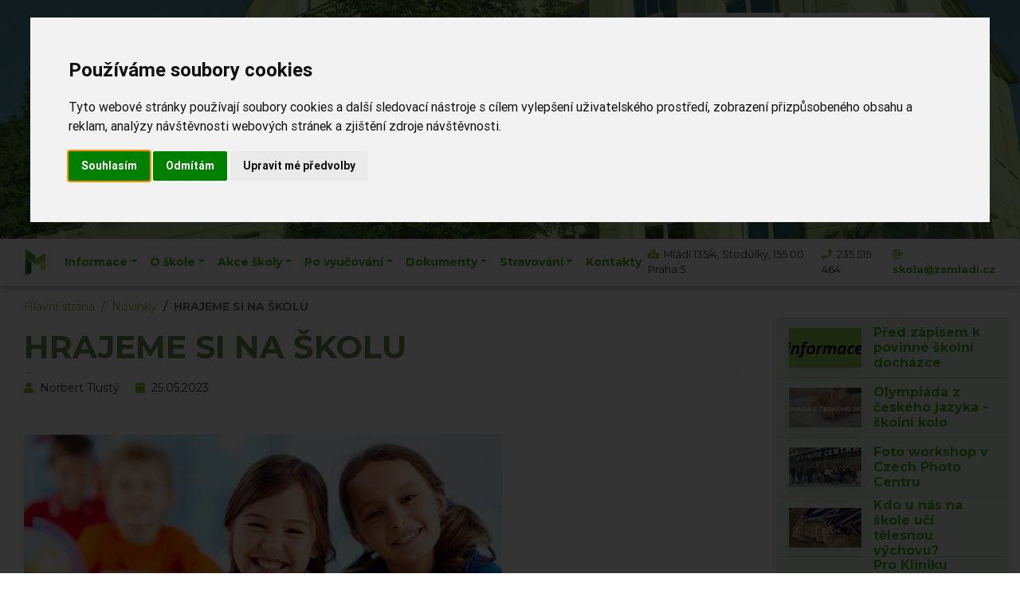

--- FILE ---
content_type: text/html; charset=UTF-8
request_url: https://zsmladi.cz/novinky/detail/hrajeme-si-na-skolu
body_size: 45872
content:
<!DOCTYPE html>
<html lang="en">
    <head>
        <!-- Global site tag (gtag.js) - Google Analytics -->
        
        <!-- Cookie Consent by https://www.FreePrivacyPolicy.com -->
        <script type="text/javascript" src="//www.freeprivacypolicy.com/public/cookie-consent/4.0.0/cookie-consent.js" charset="UTF-8"></script>
        <script type="text/javascript" charset="UTF-8">
            document.addEventListener('DOMContentLoaded', function () {
                cookieconsent.run({"notice_banner_type":"interstitial","consent_type":"express","palette":"light","language":"cs","page_load_consent_levels":["strictly-necessary"],"notice_banner_reject_button_hide":false,"preferences_center_close_button_hide":false,"page_refresh_confirmation_buttons":false,"website_name":"ZŠ Mládí","open_preferences_center_selector":"#open_preferences_center"});
            });
        </script>

        <!-- Google Analytics -->
        <script type="text/plain" cookie-consent="tracking" async="" src="https://www.googletagmanager.com/gtag/js?id=G-03W9LM13QS"></script>
        <script type="text/plain" cookie-consent="tracking">
            window.dataLayer = window.dataLayer || [];
            function gtag(){dataLayer.push(arguments);}
            gtag('js', new Date());

            gtag('config', 'G-03W9LM13QS');
        </script>
        <!-- end of Google Analytics-->

        <noscript>Cookie Consent by <a href="https://www.freeprivacypolicy.com/" rel="nofollow noopener">Free Privacy Policy Generator website</a></noscript>
        <!-- End Cookie Consent -->

        <meta charset="UTF-8">
        <title>HRAJEME SI NA ŠKOLU | ZŠ Mládí</title>

        <meta content="width=device-width, initial-scale=1.0, maximum-scale=1.0, user-scalable=0" name="viewport" />
        <meta http-equiv="X-UA-Compatible" content="IE=edge,chrome=1" />
        <link rel="shortcut icon" href="/images/zs-mladi-ico.png" type="image/png">

        <link href="https://fonts.googleapis.com/css?family=Kaushan+Script&display=swap" rel="stylesheet">
        <link href="https://fonts.googleapis.com/css?family=Montserrat:400,700,200" rel="stylesheet">

        <!-- Font Awesome -->
        <link rel="stylesheet" href="https://use.fontawesome.com/releases/v5.8.2/css/all.css">
        <!-- Bootstrap core CSS -->
        <link href="/mdb/css/bootstrap.min.css" rel="stylesheet">
        <!-- Material Design Bootstrap -->
        <link href="/mdb/css/mdb.min.css" rel="stylesheet">
        <!-- Your custom styles (optional) -->
        <link href="/style/style.css?v=2" rel="stylesheet">

            </head>
    <body style="position: relative; margin-bottom: 0px;">

        <header>
            
            <div class="mladi-header-top d-none d-lg-block">
                <div class="view jarallax" data-jarallax='{"speed": 0.2}' style="height: 300px; min-height: 300px;">
                    <div class="container-fluid position-absolute" style="z-index: 100;">
                        <div class="row">
                            <div class="col-1"></div>
                            <div class="col-10">
                                <div class="mladi-header row d-flex align-items-center align-content-left">
                                    <div class="mladi-logo">
                                        <img src="/images/zd-mladi-logo-crop.png" class="img-fluid mladi-logo" alt="Logo">
                                    </div>
                                    <div class="mladi-logotyp">
                                        <h1 class="text-white">ZŠ Mládí</h1>
                                        <small class="text-white">Co se v Mládí naučíš...</small>
                                    </div>
                                    <div class="mladi-banners ml-auto d-flex flex-column">
                                        <div class="d-block d-flex flex-shrink-0">
                                            <div class="mladi-banner">
                                                <img src="/images/banners/nc_14.png" style="width: 100px;" class="img-fluid">
                                            </div>
                                            <div class="mladi-banner ml-2 d-flex flex-column justify-content-center">
                                                <img src="/images/banners/label.jpg" style="width: 150px; max-height: 110px;" class="img-fluid">
                                            </div>

                                        </div>
                                        <div class="mladi-banner mt-2 d-flex justify-content-center">
                                            <img src="/images/banners/Advantage_Standard_Member.png" style="width: 250px;" class="img-fluid">
                                        </div>
                                    </div>
                                </div>
                            </div>
                        </div>
                    </div>

                    <div id="carousel-example-2" class="carousel slide carousel-fade" data-ride="carousel" data-pause="true">
                        <!--Indicators-->
                        <ol class="carousel-indicators d-none">
                            <li data-target="#carousel-example-2" data-slide-to="0" class="active"></li>
                            <li data-target="#carousel-example-2" data-slide-to="1"></li>
                            <li data-target="#carousel-example-2" data-slide-to="2"></li>
                            <li data-target="#carousel-example-2" data-slide-to="3"></li>
                        </ol>
                        <!--/.Indicators-->
                        <!--Slides-->
                        <div class="carousel-inner" role="listbox">
                            <div class="carousel-item active">
                                <div class="view">
                                    <div class="w-100 mladi-carousel-item" style="background-image: url('/images/header/01.jpg');"></div>
                                    <div class="mask rgba-green-light"></div>
                                </div>
                            </div>
                            <div class="carousel-item">
                                <div class="view">
                                    <div class="w-100 mladi-carousel-item" style="background-image: url('/images/header/02.jpg');"></div>
                                    <div class="mask rgba-green-light"></div>
                                </div>
                            </div>
                            <div class="carousel-item">
                                <div class="view">
                                    <div class="w-100 mladi-carousel-item" style="background-image: url('/images/header/03.jpg');"></div>
                                    <div class="mask rgba-green-light"></div>
                                </div>
                            </div>
                            <div class="carousel-item">
                                <div class="view">
                                    <div class="w-100 mladi-carousel-item" style="background-image: url('/images/header/04.jpg');"></div>
                                    <div class="mask rgba-green-light"></div>
                                </div>
                            </div>
                        </div>
                        <!--/.Slides-->
                    </div>
                </div>
            </div>

                        <nav class="mladi-desktop-navbar navbar navbar-expand-lg navbar-light white mladi-navbar d-none d-lg-block top-nav-collapse">
                <div class="container-fluid">
                    <a class="navbar-brand waves-effect" href="/">
                        <img src="/images/zd-mladi-logo-crop.png" alt="Logo">
                    </a>

                    <button class="navbar-toggler" type="button" data-toggle="collapse" data-target="#navbarSupportedContent"
                            aria-controls="navbarSupportedContent" aria-expanded="false" aria-label="Toggle navigation">
                        <span class="navbar-toggler-icon"></span>
                    </button>

                    <div class="collapse navbar-collapse" id="navbarSupportedContent">
                        <ul class="navbar-nav mr-auto">
                                                                                                <li class="nav-item dropdown">
                                        <a class="nav-link dropdown-toggle" id="navbarDropdowninformace" data-toggle="dropdown" aria-haspopup="true" aria-expanded="false">Informace</a>
                                        <div class="dropdown-menu" aria-labelledby="navbarDropdowninformace">
                                                                                            <a class="dropdown-item" href="/sekce/bakalari-prihlaseni">Bakaláři - přihlášení</a>
                                                                                            <a class="dropdown-item" href="/sekce/terminy-skolniho-roku">Termíny školního roku</a>
                                                                                            <a class="dropdown-item" href="/sekce/pedagogicky-sbor">Pedagogický sbor</a>
                                                                                            <a class="dropdown-item" href="/sekce/skolni-poradenstvi">Školní poradenství</a>
                                                                                            <a class="dropdown-item" href="/sekce/skolska-rada">Školská rada</a>
                                                                                            <a class="dropdown-item" href="/sekce/nabidka-voneho-mista">Nabídka volného místa</a>
                                                                                            <a class="dropdown-item" href="/sekce/prijimani-zaku">Přijímání žáků</a>
                                                                                            <a class="dropdown-item" href="/sekce/studium-na-ss">Přijímací řízení na SŠ</a>
                                                                                            <a class="dropdown-item" href="/sekce/mezinarodni-zkousky">Mezinárodní zkoušky</a>
                                                                                            <a class="dropdown-item" href="/sekce/vyukove-materialy">Výukové materiály</a>
                                                                                            <a class="dropdown-item" href="/sekce/skolni-e-shop">Školní e-shop</a>
                                                                                            <a class="dropdown-item" href="/sekce/uredni-deska">Úřední deska</a>
                                                                                            <a class="dropdown-item" href="/sekce/postup-pri-skolnim-urazu">Postup při školním úrazu</a>
                                                                                            <a class="dropdown-item" href="/sekce/ztraty-a-nalezy">Ztráty a nálezy</a>
                                                                                    </div>
                                    </li>
                                                                                                                                <li class="nav-item dropdown">
                                        <a class="nav-link dropdown-toggle" id="navbarDropdowno-skole" data-toggle="dropdown" aria-haspopup="true" aria-expanded="false">O škole</a>
                                        <div class="dropdown-menu" aria-labelledby="navbarDropdowno-skole">
                                                                                            <a class="dropdown-item" href="/sekce/charakteristika-skoly">Charakteristika školy</a>
                                                                                            <a class="dropdown-item" href="/sekce/skolni-televize">Školní televize</a>
                                                                                            <a class="dropdown-item" href="/sekce/oceneni">Ocenění</a>
                                                                                            <a class="dropdown-item" href="/sekce/sponzorstvi-a-dary">Sponzorství a dary</a>
                                                                                            <a class="dropdown-item" href="/sekce/klub-pratel-skoly">Klub přátel školy</a>
                                                                                            <a class="dropdown-item" href="/sekce/english-page-about-the-school">English page about the school</a>
                                                                                            <a class="dropdown-item" href="/sekce/infomation-en-francais-sur-notre-ecole">Infomation en français sur notre école</a>
                                                                                            <a class="dropdown-item" href="/sekce/deutsche-seite-uber-die-schule">Deutsche Seite über die Schule</a>
                                                                                            <a class="dropdown-item" href="/sekce/historie-skoly">Historie školy</a>
                                                                                    </div>
                                    </li>
                                                                                                                                <li class="nav-item dropdown">
                                        <a class="nav-link dropdown-toggle" id="navbarDropdownakce-skoly" data-toggle="dropdown" aria-haspopup="true" aria-expanded="false">Akce školy</a>
                                        <div class="dropdown-menu" aria-labelledby="navbarDropdownakce-skoly">
                                                                                            <a class="dropdown-item" href="/sekce/akce-skolni-druziny">Akce školní družiny</a>
                                                                                            <a class="dropdown-item" href="/sekce/blizici-se-akce">Blížící se akce</a>
                                                                                            <a class="dropdown-item" href="/sekce/tridni-a-rocnikove-akce">Třídní a ročníkové akce</a>
                                                                                            <a class="dropdown-item" href="/sekce/vedomostni-souteze">Vědomostní soutěže</a>
                                                                                            <a class="dropdown-item" href="/sekce/sportovni-souteze">Sportovní soutěže</a>
                                                                                            <a class="dropdown-item" href="/sekce/projekty">Projekty</a>
                                                                                            <a class="dropdown-item" href="/sekce/mezinarodni-spoluprace">Mezinárodní spolupráce</a>
                                                                                    </div>
                                    </li>
                                                                                                                                <li class="nav-item dropdown">
                                        <a class="nav-link dropdown-toggle" id="navbarDropdownpo-vyucovani" data-toggle="dropdown" aria-haspopup="true" aria-expanded="false">Po vyučování</a>
                                        <div class="dropdown-menu" aria-labelledby="navbarDropdownpo-vyucovani">
                                                                                            <a class="dropdown-item" href="/sekce/skolni-druzina">Školní družina</a>
                                                                                            <a class="dropdown-item" href="/sekce/krouzky">Kroužky</a>
                                                                                            <a class="dropdown-item" href="/sekce/kurzy-aj">Kurzy AJ</a>
                                                                                    </div>
                                    </li>
                                                                                                                                <li class="nav-item dropdown">
                                        <a class="nav-link dropdown-toggle" id="navbarDropdowndokumenty" data-toggle="dropdown" aria-haspopup="true" aria-expanded="false">Dokumenty</a>
                                        <div class="dropdown-menu" aria-labelledby="navbarDropdowndokumenty">
                                                                                            <a class="dropdown-item" href="/sekce/skolni-vzdelavaci-program">Školní vzdělávací program</a>
                                                                                            <a class="dropdown-item" href="/sekce/tiskopisy">Tiskopisy</a>
                                                                                            <a class="dropdown-item" href="/sekce/rady-a-pravidla-hodnoceni">Řády a pravidla hodnocení</a>
                                                                                            <a class="dropdown-item" href="/sekce/preventivni-program">Preventivní program</a>
                                                                                            <a class="dropdown-item" href="/sekce/vyrocni-zpravy">Výroční zprávy</a>
                                                                                    </div>
                                    </li>
                                                                                                                                <li class="nav-item dropdown">
                                        <a class="nav-link dropdown-toggle" id="navbarDropdownstravovani" data-toggle="dropdown" aria-haspopup="true" aria-expanded="false">Stravování</a>
                                        <div class="dropdown-menu" aria-labelledby="navbarDropdownstravovani">
                                                                                            <a class="dropdown-item" href="/sekce/stravovani">Aktuálně z jídelny</a>
                                                                                            <a class="dropdown-item" href="/sekce/prihlaska-ke-stravovani">Přihláška ke stravování</a>
                                                                                            <a class="dropdown-item" href="/sekce/dietni-strava">Dietní strava</a>
                                                                                            <a class="dropdown-item" href="/sekce/zajimavosti-o-stravovani">Zajímavosti o stravování</a>
                                                                                            <a class="dropdown-item" href="/sekce/stravovani-pro-verejnost">Stravování pro veřejnost</a>
                                                                                    </div>
                                    </li>
                                                                                                                                <li class="nav-item">
                                        <a class="nav-link" href="/sekce/kontakty">Kontakty</a>
                                    </li>
                                                                                    </ul>

                        <ul class="navbar-nav navbar-right mladi-header-info" style="font-weight: 400 !important;">
                            <li class="pr-3">
                                <i class="fas fa-map-marked-alt"></i>
                                Mládí 135/4, Stodůlky, 155 00 Praha 5
                            </li>
                            <li class="pr-3">
                                <i class="fas fa-phone"></i>
                                235 515 464
                            </li>
                            <li>
                                <i class="fas fa-at"></i>
                                <a href="mailto: skola@zsmladi.cz">skola@zsmladi.cz</a>
                            </li>
                        </ul>
                    </div>
                </div>
            </nav>

                        <nav class="navbar navbar-expand-lg navbar-light fixed-top white mladi-navbar d-lg-none top-nav-collapse">
                <div class="container-fluid">
                    <a class="navbar-brand waves-effect" href="/">
                        <img src="/images/zd-mladi-logo-crop.png" alt="Logo">
                        <span class="pl-2">
                            ZŠ Mládí
                        </span>
                    </a>

                    <div class="ml-auto">
                        <i class="fas fa-phone" style="color: #8BBD2B;"></i>
                        235 515 464
                    </div>

                    <button class="navbar-toggler" type="button" data-toggle="collapse" data-target="#navbarSupportedContentMobile"
                            aria-controls="navbarSupportedContentMobile" aria-expanded="false" aria-label="Toggle navigation">
                        <span class="navbar-toggler-icon"></span>
                    </button>

                    <div class="collapse navbar-collapse" id="navbarSupportedContentMobile">
                        <ul class="navbar-nav mr-auto">
                                                                                                <li class="nav-item">
                                        <a class="nav-link" data-toggle="collapse" data-target="#collapse-informace" aria-expanded="false" aria-controls="collapse-informace">Informace</a>
                                        <div class="collapse" id="collapse-informace">
                                                                                            <a class="pl-3 dropdown-item" href="/sekce/bakalari-prihlaseni">&bull; Bakaláři - přihlášení</a>
                                                                                            <a class="pl-3 dropdown-item" href="/sekce/terminy-skolniho-roku">&bull; Termíny školního roku</a>
                                                                                            <a class="pl-3 dropdown-item" href="/sekce/pedagogicky-sbor">&bull; Pedagogický sbor</a>
                                                                                            <a class="pl-3 dropdown-item" href="/sekce/skolni-poradenstvi">&bull; Školní poradenství</a>
                                                                                            <a class="pl-3 dropdown-item" href="/sekce/skolska-rada">&bull; Školská rada</a>
                                                                                            <a class="pl-3 dropdown-item" href="/sekce/nabidka-voneho-mista">&bull; Nabídka volného místa</a>
                                                                                            <a class="pl-3 dropdown-item" href="/sekce/prijimani-zaku">&bull; Přijímání žáků</a>
                                                                                            <a class="pl-3 dropdown-item" href="/sekce/studium-na-ss">&bull; Přijímací řízení na SŠ</a>
                                                                                            <a class="pl-3 dropdown-item" href="/sekce/mezinarodni-zkousky">&bull; Mezinárodní zkoušky</a>
                                                                                            <a class="pl-3 dropdown-item" href="/sekce/vyukove-materialy">&bull; Výukové materiály</a>
                                                                                            <a class="pl-3 dropdown-item" href="/sekce/skolni-e-shop">&bull; Školní e-shop</a>
                                                                                            <a class="pl-3 dropdown-item" href="/sekce/uredni-deska">&bull; Úřední deska</a>
                                                                                            <a class="pl-3 dropdown-item" href="/sekce/postup-pri-skolnim-urazu">&bull; Postup při školním úrazu</a>
                                                                                            <a class="pl-3 dropdown-item" href="/sekce/ztraty-a-nalezy">&bull; Ztráty a nálezy</a>
                                                                                    </div>
                                    </li>
                                                                                                                                <li class="nav-item">
                                        <a class="nav-link" data-toggle="collapse" data-target="#collapse-o-skole" aria-expanded="false" aria-controls="collapse-o-skole">O škole</a>
                                        <div class="collapse" id="collapse-o-skole">
                                                                                            <a class="pl-3 dropdown-item" href="/sekce/charakteristika-skoly">&bull; Charakteristika školy</a>
                                                                                            <a class="pl-3 dropdown-item" href="/sekce/skolni-televize">&bull; Školní televize</a>
                                                                                            <a class="pl-3 dropdown-item" href="/sekce/oceneni">&bull; Ocenění</a>
                                                                                            <a class="pl-3 dropdown-item" href="/sekce/sponzorstvi-a-dary">&bull; Sponzorství a dary</a>
                                                                                            <a class="pl-3 dropdown-item" href="/sekce/klub-pratel-skoly">&bull; Klub přátel školy</a>
                                                                                            <a class="pl-3 dropdown-item" href="/sekce/english-page-about-the-school">&bull; English page about the school</a>
                                                                                            <a class="pl-3 dropdown-item" href="/sekce/infomation-en-francais-sur-notre-ecole">&bull; Infomation en français sur notre école</a>
                                                                                            <a class="pl-3 dropdown-item" href="/sekce/deutsche-seite-uber-die-schule">&bull; Deutsche Seite über die Schule</a>
                                                                                            <a class="pl-3 dropdown-item" href="/sekce/historie-skoly">&bull; Historie školy</a>
                                                                                    </div>
                                    </li>
                                                                                                                                <li class="nav-item">
                                        <a class="nav-link" data-toggle="collapse" data-target="#collapse-akce-skoly" aria-expanded="false" aria-controls="collapse-akce-skoly">Akce školy</a>
                                        <div class="collapse" id="collapse-akce-skoly">
                                                                                            <a class="pl-3 dropdown-item" href="/sekce/akce-skolni-druziny">&bull; Akce školní družiny</a>
                                                                                            <a class="pl-3 dropdown-item" href="/sekce/blizici-se-akce">&bull; Blížící se akce</a>
                                                                                            <a class="pl-3 dropdown-item" href="/sekce/tridni-a-rocnikove-akce">&bull; Třídní a ročníkové akce</a>
                                                                                            <a class="pl-3 dropdown-item" href="/sekce/vedomostni-souteze">&bull; Vědomostní soutěže</a>
                                                                                            <a class="pl-3 dropdown-item" href="/sekce/sportovni-souteze">&bull; Sportovní soutěže</a>
                                                                                            <a class="pl-3 dropdown-item" href="/sekce/projekty">&bull; Projekty</a>
                                                                                            <a class="pl-3 dropdown-item" href="/sekce/mezinarodni-spoluprace">&bull; Mezinárodní spolupráce</a>
                                                                                    </div>
                                    </li>
                                                                                                                                <li class="nav-item">
                                        <a class="nav-link" data-toggle="collapse" data-target="#collapse-po-vyucovani" aria-expanded="false" aria-controls="collapse-po-vyucovani">Po vyučování</a>
                                        <div class="collapse" id="collapse-po-vyucovani">
                                                                                            <a class="pl-3 dropdown-item" href="/sekce/skolni-druzina">&bull; Školní družina</a>
                                                                                            <a class="pl-3 dropdown-item" href="/sekce/krouzky">&bull; Kroužky</a>
                                                                                            <a class="pl-3 dropdown-item" href="/sekce/kurzy-aj">&bull; Kurzy AJ</a>
                                                                                    </div>
                                    </li>
                                                                                                                                <li class="nav-item">
                                        <a class="nav-link" data-toggle="collapse" data-target="#collapse-dokumenty" aria-expanded="false" aria-controls="collapse-dokumenty">Dokumenty</a>
                                        <div class="collapse" id="collapse-dokumenty">
                                                                                            <a class="pl-3 dropdown-item" href="/sekce/skolni-vzdelavaci-program">&bull; Školní vzdělávací program</a>
                                                                                            <a class="pl-3 dropdown-item" href="/sekce/tiskopisy">&bull; Tiskopisy</a>
                                                                                            <a class="pl-3 dropdown-item" href="/sekce/rady-a-pravidla-hodnoceni">&bull; Řády a pravidla hodnocení</a>
                                                                                            <a class="pl-3 dropdown-item" href="/sekce/preventivni-program">&bull; Preventivní program</a>
                                                                                            <a class="pl-3 dropdown-item" href="/sekce/vyrocni-zpravy">&bull; Výroční zprávy</a>
                                                                                    </div>
                                    </li>
                                                                                                                                <li class="nav-item">
                                        <a class="nav-link" data-toggle="collapse" data-target="#collapse-stravovani" aria-expanded="false" aria-controls="collapse-stravovani">Stravování</a>
                                        <div class="collapse" id="collapse-stravovani">
                                                                                            <a class="pl-3 dropdown-item" href="/sekce/stravovani">&bull; Aktuálně z jídelny</a>
                                                                                            <a class="pl-3 dropdown-item" href="/sekce/prihlaska-ke-stravovani">&bull; Přihláška ke stravování</a>
                                                                                            <a class="pl-3 dropdown-item" href="/sekce/dietni-strava">&bull; Dietní strava</a>
                                                                                            <a class="pl-3 dropdown-item" href="/sekce/zajimavosti-o-stravovani">&bull; Zajímavosti o stravování</a>
                                                                                            <a class="pl-3 dropdown-item" href="/sekce/stravovani-pro-verejnost">&bull; Stravování pro veřejnost</a>
                                                                                    </div>
                                    </li>
                                                                                                                                <li class="nav-item">
                                        <a class="nav-link" href="/sekce/kontakty">Kontakty</a>
                                    </li>
                                                                                    </ul>
                    </div>
                </div>
            </nav>
        </header>

        <main class="mt-3">
                            <div class="container-fluid">
                    <div class="row">
                        <div class="col-12 col-lg-9">    <div class="container">
        <div class="row">
            <div class="col-12">
                <nav aria-label="breadcrumb">
                    <ol class="breadcrumb">
                        <li class="breadcrumb-item"><a href="/">Hlavní strana</a></li>
                        <li class="breadcrumb-item"><a href="/novinky">Novinky</a></li>
                        <li class="breadcrumb-item active">HRAJEME SI NA ŠKOLU</li>
                    </ol>
                </nav>
                <h1 class="mladi-section-header">HRAJEME SI NA ŠKOLU</h1>

                <div class="mladi-sekce-info mb-5">
                    <i class="fas fa-user pr-1" title="Autor"></i> Norbert Tlustý
                    <i class="fas fa-calendar pr-1 pl-3" title="Poslední úprava"></i> 25.05.2023
                </div>

                <div class="mladi-sekce-obsah">
                    <header class="d-flex">
                        <img src="/uploads/images/novinky/64646b72405d7731156875.jpg" class="img-fluid">
                    </header>

                    <div class="pt-5">
                        <p style='margin-right:0cm;margin-left:0cm;font-size:16px;font-family:"Times New Roman",serif;margin-top:0cm;margin-bottom:8.0pt;line-height:11.75pt;background:white;'><span style='font-size:15px;font-family:"Calibri",sans-serif;color:black;'>Odpoledn&iacute; program pro přijat&eacute; děti, proběhl 24. 5. Při něm se bl&iacute;že sezn&aacute;mily s budovou &scaron;koly a vyzkou&scaron;ely si, jak se budou ve &scaron;kole učit.</span></p><p style='margin-right:0cm;margin-left:0cm;font-size:16px;font-family:"Times New Roman",serif;margin-top:0cm;margin-bottom:8.0pt;line-height:11.75pt;background:white;'><span style='font-size:15px;font-family:"Calibri",sans-serif;color:black;'>Děti byly rozdělen&eacute; do &scaron;esti barevně odli&scaron;en&yacute;ch skupin. Skupiny neodpov&iacute;daly rozdělen&iacute; dět&iacute; do budouc&iacute;ch třet&iacute;ch tř&iacute;d.&nbsp;</span></p><p style='margin-right:0cm;margin-left:0cm;font-size:16px;font-family:"Times New Roman",serif;margin-top:0cm;margin-bottom:8.0pt;line-height:11.75pt;background:white;'><span style='font-size:15px;font-family:"Calibri",sans-serif;color:black;'>Do kter&eacute; tř&iacute;dy budou děti chodit, se rodiče dozv&iacute; <strong>na tř&iacute;dn&iacute; schůzce s tř&iacute;dn&iacute; učitelkou</strong>, kter&aacute; se bude konat <strong>20. června 2023 od 16:30 do 17:30 hodin</strong>. Seznamy jednotliv&yacute;ch tř&iacute;d budou obsahovat registračn&iacute; k&oacute;dy, podle kter&yacute;ch rozli&scaron;&iacute;te, do kter&eacute; tř&iacute;dy bylo Va&scaron;e d&iacute;tě zařazeno. Pokud jste uvedli kamar&aacute;da či kamar&aacute;dku, se kter&yacute;m chce Va&scaron;e d&iacute;tě b&yacute;t zařazeno do stejn&eacute; tř&iacute;dy, bude vyhověno.&nbsp;</span></p><p style='margin-right:0cm;margin-left:0cm;font-size:16px;font-family:"Times New Roman",serif;margin-top:0cm;margin-bottom:8.0pt;line-height:11.75pt;background:white;'><span style='font-size:15px;font-family:"Calibri",sans-serif;color:black;'>Velmi doporučujeme &uacute;čast na t&eacute;to schůzce, kde se dozv&iacute;te důležit&eacute; a z&aacute;sadn&iacute; informace k n&aacute;stupu dět&iacute; do &scaron;koly dne 4. z&aacute;ř&iacute; 2023.</span></p><p style='margin-right:0cm;margin-left:0cm;font-size:16px;font-family:"Times New Roman",serif;margin-top:0cm;margin-bottom:8.0pt;line-height:11.75pt;background:white;'><br></p><p data-f-id="pbf" style="text-align: center; font-size: 14px; margin-top: 30px; opacity: 0.65; font-family: sans-serif;">Powered by <a href="https://www.froala.com/wysiwyg-editor?pb=1" title="Froala Editor">Froala Editor</a></p>
                    </div>

                </div>
            </div>
        </div>
    </div>
</div>
                            <div class="d-none d-md-block col-md-3 mt-4 mladi-novinky-sidebox">
                    <a href="/novinky/detail/pred-zapisem-k-povinne-skolni-dochazce" class="mladi-novinky-sidebox-item row d-flex align-items-center">
                <div class="col-md-5">
                    <div class="mladi-novinky-sidebox-item-image" style="background-image: url('/uploads/images/novinky/6965edc975080052278128.png');"></div>
                </div>
                <div class="col-md-7 pl-0">
                    <h1>Před zápisem k povinné školní docházce</h1>
                </div>
            </a>
                    <a href="/novinky/detail/olympiada-z-ceskeho-jazyka-skolni-kolo" class="mladi-novinky-sidebox-item row d-flex align-items-center">
                <div class="col-md-5">
                    <div class="mladi-novinky-sidebox-item-image" style="background-image: url('/uploads/images/novinky/6965f685a44fe886888236.png');"></div>
                </div>
                <div class="col-md-7 pl-0">
                    <h1>Olympiáda z českého jazyka - školní kolo</h1>
                </div>
            </a>
                    <a href="/novinky/detail/foto-workshop-v-czech-photo-centru" class="mladi-novinky-sidebox-item row d-flex align-items-center">
                <div class="col-md-5">
                    <div class="mladi-novinky-sidebox-item-image" style="background-image: url('/uploads/images/novinky/6945087b4201b575340838.png');"></div>
                </div>
                <div class="col-md-7 pl-0">
                    <h1>Foto workshop v Czech Photo Centru</h1>
                </div>
            </a>
                    <a href="/novinky/detail/kdo-u-nas-na-skole-uci-telesnou-vychovu" class="mladi-novinky-sidebox-item row d-flex align-items-center">
                <div class="col-md-5">
                    <div class="mladi-novinky-sidebox-item-image" style="background-image: url('/uploads/images/novinky/6945314fd2aa3440310627.png');"></div>
                </div>
                <div class="col-md-7 pl-0">
                    <h1>Kdo u nás na škole učí tělesnou výchovu?</h1>
                </div>
            </a>
                    <a href="/novinky/detail/darky-vyrobky-dopisy-a-prani-pro-kliniku-detske-hematologie-a-onkologie" class="mladi-novinky-sidebox-item row d-flex align-items-center">
                <div class="col-md-5">
                    <div class="mladi-novinky-sidebox-item-image" style="background-image: url('/uploads/images/novinky/6943c3d83c803667108870.jpg');"></div>
                </div>
                <div class="col-md-7 pl-0">
                    <h1>Pro Kliniku dětské hematologie a onkologie FN Motol</h1>
                </div>
            </a>
                    <a href="/novinky/detail/volna-mista-asistentu-pedagoga" class="mladi-novinky-sidebox-item row d-flex align-items-center">
                <div class="col-md-5">
                    <div class="mladi-novinky-sidebox-item-image" style="background-image: url('/images/news/novinka-default.png');"></div>
                </div>
                <div class="col-md-7 pl-0">
                    <h1>Volná místa asistentů pedagoga</h1>
                </div>
            </a>
                    <a href="/novinky/detail/vanocni-vyzdoba-pro-fn-motol-1" class="mladi-novinky-sidebox-item row d-flex align-items-center">
                <div class="col-md-5">
                    <div class="mladi-novinky-sidebox-item-image" style="background-image: url('/uploads/images/novinky/6937db3ba5695064094302.jpg');"></div>
                </div>
                <div class="col-md-7 pl-0">
                    <h1>Vánoční výzdoba pro FN Motol</h1>
                </div>
            </a>
                    <a href="/novinky/detail/domovni-znameni-znaky-a-symboly-kolem-nas" class="mladi-novinky-sidebox-item row d-flex align-items-center">
                <div class="col-md-5">
                    <div class="mladi-novinky-sidebox-item-image" style="background-image: url('/uploads/images/novinky/6938227de10cf420155274.jpg');"></div>
                </div>
                <div class="col-md-7 pl-0">
                    <h1>Domovní znamení, znaky a symboly kolem nás</h1>
                </div>
            </a>
                    <a href="/novinky/detail/cambridgeske-zkousky-pro-mladsi-zaky-yle-1" class="mladi-novinky-sidebox-item row d-flex align-items-center">
                <div class="col-md-5">
                    <div class="mladi-novinky-sidebox-item-image" style="background-image: url('/uploads/images/novinky/69205c974b190457596139.png');"></div>
                </div>
                <div class="col-md-7 pl-0">
                    <h1>Cambridgeské zkoušky pro mladší žáky YLE</h1>
                </div>
            </a>
                    <a href="/novinky/detail/vanocni-koncert-1" class="mladi-novinky-sidebox-item row d-flex align-items-center">
                <div class="col-md-5">
                    <div class="mladi-novinky-sidebox-item-image" style="background-image: url('/uploads/images/novinky/6936afa9b74e4468820137.png');"></div>
                </div>
                <div class="col-md-7 pl-0">
                    <h1>Vánoční koncert</h1>
                </div>
            </a>
            </div>
                    </div>
                </div>

                                    </main>

        <footer class="page-footer font-small mladi-footer mt-5">
            <div class="container">
                <div class="row d-none d-lg-block">
                    <div class="col-12">
                        <div class="row d-flex py-2 justify-content-center">
                            <img src="/images/banners/resized/C2S - 2016 - 100.jpg" class="d-block pr-2" style="height: 70px;">
                            <a href="https://www.zsmladi.cz/sekce/mezinarodni-spoluprace"><img src="/images/banners/resized/eu_flag_co_funded_100.jpg" class="d-block pr-2" style="height: 70px;"></a>
                            <img src="/images/banners/resized/PreparationCentreLogo100.jpg" class="d-block pr-2" style="height: 70px;">
                            <img src="/images/banners/resized/Logo_BC Addv Partner Inst.png" class="d-block" style="height: 70px;">
                        </div>
                    </div>
                </div>
                <div class="row d-block d-lg-none">
                    <div class="col-12">
                        <div class="row d-flex py-2 justify-content-center">
                            <img src="/images/banners/resized/C2S - 2016 - 100.jpg" class="d-block pr-2" style="height: 50px;">
                            <a href="https://www.zsmladi.cz/sekce/mezinarodni-spoluprace"><img src="/images/banners/resized/eu_flag_co_funded_100.jpg" class="d-block pr-2" style="height: 50px;"></a>
                            <img src="/images/banners/resized/PreparationCentreLogo100.jpg" class="d-block pr-2" style="height: 50px;">
                            <img src="/images/banners/resized/Logo_BC Addv Partner Inst.png" class="d-block" style="height: 50px;">
                        </div>
                    </div>
                </div>
            </div>

            <div class="footer-copyright text-center py-2">© 2020 ZŠ Mládí | <a href="/login">Administrační rozhraní</a></div>
        </footer>

        <!-- SCRIPTS -->
        <!-- JQuery -->
        <script type="text/javascript" src="/jquery/jquery.min.js"></script>
        <!-- Bootstrap tooltips -->
        <script type="text/javascript" src="/mdb/js/popper.min.js"></script>
        <!-- Bootstrap core JavaScript -->
        <script type="text/javascript" src="/mdb/js/bootstrap.min.js"></script>
        <!-- MDB core JavaScript -->
        <script type="text/javascript" src="/mdb/js/mdb.min.js"></script>
        
        <script>
            $(".mladi-desktop-navbar").sticky({
                //topSpacing: 300,
                zIndex: 2,
                stopper: "footer"
            });
        </script>
            </body>



</html>


--- FILE ---
content_type: text/css
request_url: https://zsmladi.cz/style/style.css?v=2
body_size: 9687
content:
/*font-family: 'Kaushan Script', cursive;*/

body
{
    color: #2c2c2c !important;
    font-size: 14px !important;
    font-family: Montserrat,Helvetica Neue,Arial,sans-serif !important;
    -moz-osx-font-smoothing: grayscale !important;
    -webkit-font-smoothing: antialiased !important;
    font-weight: 400 !important;
}

a
{
    color: #8BBD2B !important;
}

a:hover
{
    color: #C7D642 !important;
}

.mladi-header-top
{
    position: relative;
    height: 300px;
}

.mladi-header-top .mladi-header-container
{
    position: absolute;
    z-index: 1;
    height: 300px;
    background-image: url('../images/19081345.png');
    background-size: cover;
    background-position-y: center;
}

.mladi-header .mladi-logo
{
}

.mladi-header .mladi-logo img
{
    width: 220px;
    -webkit-filter: drop-shadow(12px 12px 7px rgba(0, 0, 0, 0.5));
    filter: drop-shadow(12px 12px 7px rgba(0, 0, 0, 0.5));
    top: 20px;
}

.mladi-header .mladi-logotyp
{
    position: relative;
    -webkit-filter: drop-shadow(2px 2px 0px rgba(191, 43, 63, 0.7));
    filter: drop-shadow(2px 2px 0px rgba(191, 43, 63, 0.7));
    top: 20px;
    left: 1.5rem;
    font-family: 'Kaushan Script', cursive;
    color: white;
    /*background-color: rgba(248, 21, 52, .5);*/
    font-size: 2.5rem;
}

.mladi-header .mladi-logotyp h1
{
    font-size: 6.5rem;
    margin-bottom: 0px;
    -webkit-filter: drop-shadow(5px 5px 0px rgba(191, 43, 63, 0.6));
    filter: drop-shadow(5px 5px 0px rgba(191, 43, 63, 0.6));
}

.mladi-header .mladi-logotyp small
{
    font-family: Montserrat,Helvetica Neue,Arial,sans-serif !important;
    font-weight: 600;
    position: relative;
    top: -10px;
}

.mladi-header .mladi-banners
{
    margin-top: 1rem;
}

.mladi-header .mladi-banners .mladi-banner
{
    background: white;
    /*box-shadow: 0 0 0 1px rgba(191, 43, 63, 0.6), 0 0 0 2px rgba(16, 9, 3, 0.2), 0 0 0 3px rgba(191, 43, 63, 0.6), 0 0 10px 3px rgba(16, 9, 3, 0.1);*/
    /*box-shadow: 0 0 0 1px rgba(191, 43, 63, 0.6), 0 0 0 2px rgba(16, 9, 3, 0.2), 0 0 0 3px rgba(191, 43, 63, 0.6), 0 0 10px 3px rgba(16, 9, 3, 0.1);*/
    padding: 1rem;
}

.mladi-header .mladi-banners  .mladi-banner img
{
    /*
    max-width: 120px;
     */
}

.mladi-header-info
{
    font-size: 0.8rem;
}

.mladi-header-info i
{
    padding-left: 10px;
    padding-right: 3px;
    color: #8BBD2B;
}

.mladi-header-info i:first-of-type
{
    padding-left: 0px;
}

.mladi-header-info a
{
    display: inline !important;
}

.mladi-carousel-item
{
    height: 300px;
    background-position-y: center;
    background-size: cover;
}

.navbar .navbar-brand img
{
    width: 28px;
}

.navbar
{
    font-weight: 600 !important;
}

.navbar .dropdown-menu a
{
    font-weight: 600 !important;
}

.navbar a
{
    color: #47AA26 !important;
    font-weight: 600 !important;;
}

.navbar .nav-item:hover
{
    background-color: transparent !important;
    color: #8BBD2B !important;
}

.dropdown .dropdown-menu .dropdown-item:active, .dropdown .dropdown-menu .dropdown-item:hover
{
    font-weight: 400;
    background: none !important;
    box-shadow: none;
    color: #8BBD2B !important;
}

.navbar.navbar-light .breadcrumb .nav-item.active>.nav-link, .navbar.navbar-light .navbar-nav .nav-item.active>.nav-link
{
    background-color: #47AA26 !important;
    box-shadow: none;
    color: white !important;
}

.dropdown-item.active, .dropdown-item:active
{
    font-weight: 400;
    background-color: #47AA26 !important;
    box-shadow: none;
    color: white !important;
}

h1, h2, h3, h4, h5 { color: rgba(55, 105, 20, .75); }

h1.mladi-section-header
{
    font-size: 2.5rem;
    color: rgba(55, 105, 20, .75);
    font-weight: 900 !important;
    text-align: left;
    border-bottom: 1px solid rgba(108, 21, 44, .1);
    padding-bottom: .5rem;
}

.mladi-sekce-info i
{
    color: #8BBD2B;
}

.mladi-ico-alt
{
    color: rgba(70, 170, 38, 1);
}

.card .card-header
{
    /*background-color: rgba(139,189,43,.1) !important;*/
    color: rgba(70, 170, 38, .7) !important;
}

.mladi-datum
{
    font-weight: 500 !important;
}

.mladi-footer
{
    background-color: rgba(46, 81, 35);
}

.mladi-footer .mladi-footer-col > div:first-of-type
{
    border-right: 1px solid rgba(191, 43, 63, 0.4);
}

.mladi-footer a
{
    color: white !important;
}

.mladi-news-featured
{
    width: 100%;
    background-size: cover;
}

.mladi-galerie-promo
{
    background-color: rgba(85, 139, 47, .2);
}

.map-container-section
{
    overflow:hidden;
    padding-bottom:56.25%;
    position:relative;
    height:0;
}

.map-container-section iframe
{
    left:0;
    top:0;
    height:100%;
    width:100%;
    position:absolute;
}

.breadcrumb
{
    background-color: transparent !important;
    padding: 0px !important;
}

.breadcrumb .active
{
    font-weight: 600;
}

.select-wrapper input.select-dropdown
{
    height: 40px !important;
}

.form-check-input[type=checkbox]:checked+label:before, label.btn input[type=checkbox]:checked+label:before
{
    border-right: 2px solid rgba(55, 105, 20, .75) !important;
    border-bottom: 2px solid rgba(55, 105, 20, .75) !important;
}

input[type=text]:focus:not([readonly]) + label, input[type=email]:focus:not([readonly]) + label, input[type=password]:focus:not([readonly]) + label, textarea:focus:not([readonly]) + label
{
    color: #376914 !important;
}

input[type=text]:focus:not([readonly]), input[type=email]:focus:not([readonly]), input[type=password]:focus:not([readonly]), textarea:focus:not([readonly]), input[type=number]:focus:not([readonly])
{
    border-bottom: 1px solid rgba(55, 105, 20, .75) !important;
    box-shadow: 0 1px 0 0 rgba(55, 105, 20, .75) !important;
}

.form-check-input[type=radio].with-gap:checked+label:after, .form-check-input[type=radio]:checked+label:after, label.btn input[type=radio].with-gap:checked+label:after, label.btn input[type=radio]:checked+label:after
{
    background-color: rgba(55, 105, 20, .75) !important;
}

.form-check-input[type=radio].with-gap:checked+label:after, .form-check-input[type=radio].with-gap:checked+label:before, .form-check-input[type=radio]:checked+label:after, label.btn input[type=radio].with-gap:checked+label:after, label.btn input[type=radio].with-gap:checked+label:before, label.btn input[type=radio]:checked+label:after
{
    border-color: rgba(55, 105, 20, .75) !important;
}

.md-form label
{
    margin-bottom: 0px !important;
}

.md-form textarea.md-textarea
{
    padding-top: .6rem !important;
}

label
{
    color: #376914 !important;
}

table tr td
{
    font-size: 1rem !important;
    border-color: rgba(108, 21, 44, .1) !important;
    vertical-align: middle !important;
}

table tr td a.btn.btn-sm
{
    padding: .75rem 1rem !important;
}

table tr td a.btn.btn-sm i
{
    font-size: 1.25rem !important;
}

table.mladi-dokumenty tr td + td
{
    text-align: right;
}

b, strong
{
    font-weight: 600 !important;
}

.mladi-sekce-obsah p:last-child
{
    display: none;
}

.help-text
{
    font-size: 0.65rem;
    padding-top: 5px;
    color: #A0A0A0;
}

.mladi-novinky-item
{
    background-color: rgba(76,175,80,.1) !important;
    color: #2c2c2c !important;
    padding-top: 1rem;
    padding-bottom: 1rem;
    margin-top: 2rem;
    margin-bottom: 2rem;
    margin-right: 0px !important;
    margin-left: 0px !important;
}

.mladi-novinky-item:hover
{
    color: #2c2c2c !important;
}

.mladi-novinky-item h1
{
    color: rgba(70, 170, 38, 1);
    font-weight: bold;
    font-size: 1.35rem;
}

.mladi-novinky-item .mladi-novinky-item-image
{
    width: 100%;
    height: 100%;
    background-position: 50%;
    background-size: cover;
    background-repeat: no-repeat;
    box-shadow: 0 8px 17px rgba(0,0,0,.1);
}

.mladi-novinky-item .mladi-novinky-item-image:after
{
    content: " ";
    position: absolute;
    top: 0;
    bottom: 0;
    left: 15px;
    right: 15px;
    border: 1px solid hsla(0, 0%, 100%, .15);
    transition: color .2s, background-color .2s, border-color .2s;
    pointer-events: none;
    z-index: 1;
}

.mladi-novinky-item-info
{
    font-size: 0.75rem;
}

.mladi-novinky-item-info i
{
    color: #8BBD2B;
}

.mladi-novinky-sidebox .mladi-novinky-sidebox-item:last-child
{
    border-bottom: 1px solid rgba(108, 21, 44, .15);
}

.mladi-novinky-sidebox-item
{
    border-top: 1px solid rgba(108, 21, 44, .15);
    background-color: rgba(76,175,80,.1) !important;
    color: #2c2c2c !important;
    height: 75px;
    margin-right: 0px !important;
    margin-left: 0px !important;
}

.mladi-novinky-sidebox-item .mladi-novinky-sidebox-item-image
{
    width: 100%;
    height: 50px;
    background-position: 50%;
    background-size: cover;
    background-repeat: no-repeat;
    box-shadow: 0 8px 17px rgba(0,0,0,.1);
}

.mladi-novinky-sidebox-item .mladi-novinky-sidebox-item-image:after
{
    content: " ";
    position: absolute;
    top: 0;
    bottom: 0;
    left: 15px;
    right: 15px;
    border: 1px solid hsla(0,0%,100%,.15);
    transition: color .2s,background-color .2s,border-color .2s;
    pointer-events: none;
    z-index: 1;
}

.mladi-novinky-sidebox-item h1
{
    font-size: 1rem;
    color: rgba(70, 170, 38, 1);
    font-weight: bolder;
    margin-bottom: 0px !important;
}

.fc-event-time
{
    display: none !important;
}